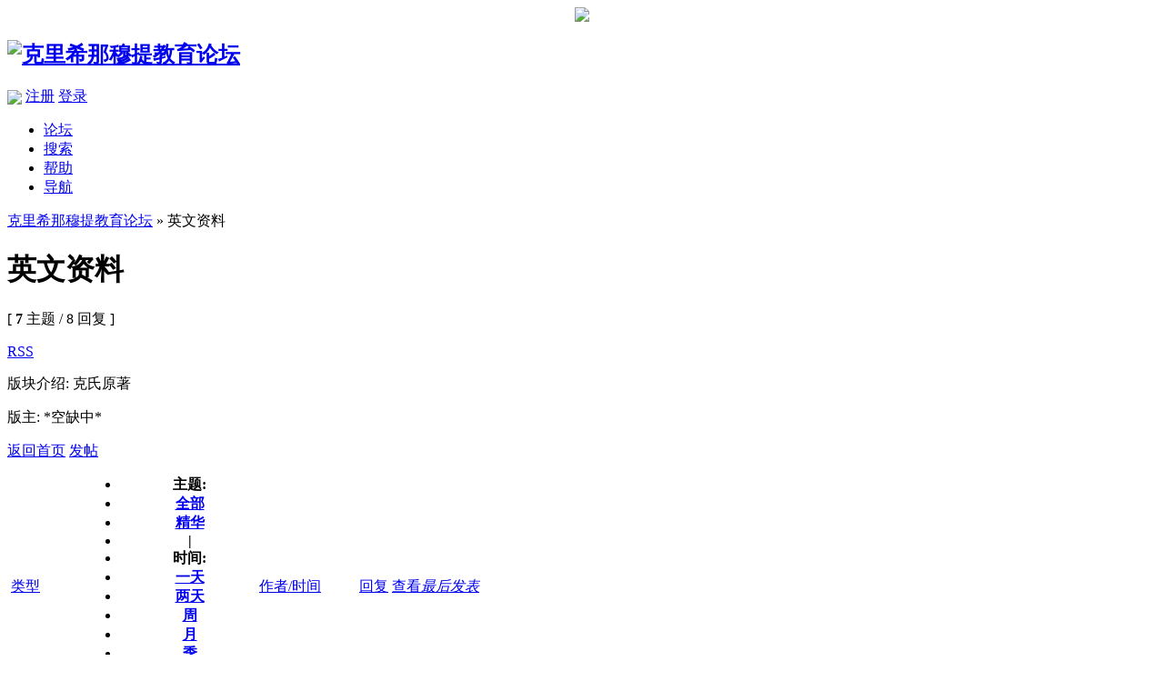

--- FILE ---
content_type: text/html; charset=UTF-8
request_url: https://j-krishnamurti.org.cn/forumdisplay.php?fid=4&orderby=lastpost&filter=604800
body_size: 3906
content:
<!DOCTYPE html PUBLIC "-//W3C//DTD XHTML 1.0 Transitional//EN" "http://www.w3.org/TR/xhtml1/DTD/xhtml1-transitional.dtd">
<html xmlns="http://www.w3.org/1999/xhtml">
<head>
<meta http-equiv="Content-Type" content="text/html; charset=utf-8" />
<title>英文资料 -  克里希那穆提教育论坛 克里希那穆提教育论坛 - Powered by Discuz!</title>
<meta name="keywords" content="英文资料克里希那穆提,克里希那穆提教育论坛" />
<meta name="description" content="克氏原著 克里希那穆提教育论坛 克里希那穆提教育论坛 - Discuz! Board" />
<meta name="generator" content="Discuz! 7.2" />
<meta name="author" content="Discuz! Team and Comsenz UI Team" />
<meta name="copyright" content="2001-2009 Comsenz Inc." />
<meta name="MSSmartTagsPreventParsing" content="True" />
<meta http-equiv="MSThemeCompatible" content="Yes" />
<meta http-equiv="x-ua-compatible" content="ie=7" />
<link rel="archives" title="克里希那穆提教育论坛" href="http://j-krishnamurti.org.cn/archiver/" />
<link rel="alternate" type="application/rss+xml" title="克里希那穆提教育论坛 - 英文资料" href="http://j-krishnamurti.org.cn/rss.php?fid=4&amp;auth=0" />
<script type="text/javascript"> var _speedMark = new Date(); </script><link rel="stylesheet" type="text/css" href="forumdata/cache/style_7_common.css?YYb" /><link rel="stylesheet" type="text/css" href="forumdata/cache/scriptstyle_7_forumdisplay.css?YYb" />
<script type="text/javascript">var STYLEID = '7', IMGDIR = 'images/default', VERHASH = 'YYb', charset = 'utf-8', discuz_uid = 0, cookiedomain = '', cookiepath = '/', attackevasive = '0', disallowfloat = 'viewvote|tradeorder|activity|debate|usergroups', creditnotice = '0||', gid = parseInt('3'), fid = parseInt('4'), tid = parseInt('0')</script>
<script src="forumdata/cache/common.js?YYb" type="text/javascript"></script>
</head>

<body id="forumdisplay" onkeydown="if(event.keyCode==27) return false;">
<div style="width:100%;text-align:center;"><a href="https://mp.weixin.qq.com/s?__biz=MjM5MTM2MjIxNQ==&amp;mid=2257489554&amp;idx=2&amp;sn=20debdf8952b976ff501184c0f292e88&amp;chksm=a5cc935a92bb1a4c8ab8b21a7b7bea1e10aeacd35996c0391f8dbc4f59ef1e48f20718e27994&amp;scene=21"><img style="width:100%" src="images/default/sue.jpg" /></a></div>
<div id="append_parent"></div><div id="ajaxwaitid"></div>

<div id="header">
<div class="wrap s_clear">
<h2><a href="index.php" title="克里希那穆提教育论坛"><img src="templates/MYblog/images/logo.gif" alt="克里希那穆提教育论坛" border="0" /></a></h2>
<div id="umenu">

<a rel="nofollow" href=""><img align="absmiddle" src="images/default/qq_login.gif"></a>

<a href="register.php" onclick="showWindow('register', this.href);return false;" class="noborder">注册</a>
<a href="logging.php?action=login" onclick="showWindow('login', this.href);return false;">登录</a>
</div>
<div id="ad_headerbanner"></div>
<div id="menu">
<ul>
<li class="menu_1"><a href="index.php" hidefocus="true" id="mn_index">论坛</a></li><li class="menu_2"><a href="search.php" hidefocus="true" id="mn_search">搜索</a></li><li class="menu_4"><a href="faq.php" hidefocus="true" id="mn_faq">帮助</a></li><li class="menu_5"><a href="misc.php?action=nav" hidefocus="true" onclick="showWindow('nav', this.href);return false;">导航</a></li></ul>
<script type="text/javascript">
var currentMenu = $('mn_') ? $('mn_') : $('mn_index');
currentMenu.parentNode.className = 'current';
</script>
</div>
</div>
<div id="myprompt_menu" style="display:none" class="promptmenu">
<div class="promptcontent">
<ul class="s_clear"><li style="display:none"><a id="prompt_pm" href="pm.php?filter=newpm" target="_blank">私人消息 (0)</a></li><li style="display:none"><a id="prompt_announcepm" href="pm.php?filter=announcepm" target="_blank">公共消息 (0)</a></li><li style="display:none"><a id="prompt_systempm" href="notice.php?filter=systempm" target="_blank">系统消息 (0)</a></li><li style="display:none"><a id="prompt_friend" href="notice.php?filter=friend" target="_blank">好友消息 (0)</a></li><li style="display:none"><a id="prompt_threads" href="notice.php?filter=threads" target="_blank">帖子消息 (0)</a></li><li style="display:none"><a id="prompt_mynotice" href="userapp.php?script=notice" target="_blank">应用通知 (0)</a></li><li style="display:none"><a id="prompt_myinvite" href="userapp.php?script=notice&action=invite" target="_blank">应用邀请 (0)</a></li></ul>
</div>
</div>
</div>

<div id="nav"><a id="fjump" href="index.php">克里希那穆提教育论坛</a> &raquo; 英文资料</div>

<div id="ad_text"></div>

<div id="wrap" class="wrap s_clear">
<div class="main">
<div class="content">
<div id="forumheader" class="s_clear">
<h1 style="">英文资料</h1>
<p class="forumstats">[ <strong>7</strong> 主题 / 8 回复 ]</p>
<div class="forumaction">
<div class="right">
<a href="rss.php?fid=4&amp;auth=0" target="_blank" class="feed">RSS</a></div>
</div>
<p class="channelinfo">版块介绍: 克氏原著</p><p id="modedby">
版主: *空缺中*</p>
</div>


<div class="pages_btns s_clear">
<span  class="pageback"><a href="index.php">返回首页</a></span>
<span class="postbtn" id="newspecial" prompt="post_newthread" onmouseover="$('newspecial').id = 'newspecialtmp';this.id = 'newspecial';showMenu({'ctrlid':this.id})"><a href="post.php?action=newthread&amp;fid=4" onclick="showWindow('newthread', this.href);return false;">发帖</a></span>
</div>


<div id="threadlist" class="threadlist datalist" style="position: relative;">
<form method="post" name="moderate" id="moderate" action="topicadmin.php?action=moderate&amp;fid=4&amp;infloat=yes&amp;nopost=yes">
<input type="hidden" name="formhash" value="b9a2377d" />
<input type="hidden" name="listextra" value="page%3D1%26amp%3Borderby%3Dlastpost%26amp%3Bfilter%3D604800" />
<table summary="forum_4"  cellspacing="0" cellpadding="0" class="datatable">
<thead class="colplural">
<tr>
<td colspan="2">&nbsp;<a href="javascript:;" id="filtertype" class="dropmenu" onclick="showMenu({'ctrlid':this.id});">类型</a></td>
<th>
<ul class="itemfilter s_clear">
<li>主题:</li>
<li><a href="forum-4-1.html"><span>全部</span></a></li>
<li><a class="filter" href="forumdisplay.php?fid=4&amp;filter=digest"><span>精华</span></a></li>
<li class="pipe">|</li>
<li>时间:</li>
<li><a href="forumdisplay.php?fid=4&amp;orderby=lastpost&amp;filter=86400"><span>一天</span></a></li>
<li><a href="forumdisplay.php?fid=4&amp;orderby=lastpost&amp;filter=172800"><span>两天</span></a></li>
<li class="current"><a href="forumdisplay.php?fid=4&amp;orderby=lastpost&amp;filter=604800"><span>周</span></a></li>
<li><a href="forumdisplay.php?fid=4&amp;orderby=lastpost&amp;filter=2592000"><span>月</span></a></li>
<li><a href="forumdisplay.php?fid=4&amp;orderby=lastpost&amp;filter=7948800"><span>季</span></a></li>
<li class="pipe">|</li>
<li><a class="order " href="forumdisplay.php?fid=4&amp;filter=604800&amp;orderby=heats">热门</a></li>
</ul>
</th>
<td class="author"><a href="forumdisplay.php?fid=4&amp;filter=604800&amp;orderby=dateline" class="order ">作者/时间</a></td>
<td class="nums"><a href="forumdisplay.php?fid=4&amp;filter=604800&amp;orderby=replies" class="order ">回复</a>&nbsp;<a href="forumdisplay.php?fid=4&amp;filter=604800&amp;orderby=views" class="order ">查看</a></td>
<td class="lastpost"><cite><a href="forumdisplay.php?fid=4&amp;filter=604800&amp;orderby=lastpost" class="order order_active">最后发表</a></cite></td>
</tr>
</thead>

<tbody id="stickthread_229385">
<tr>
<td class="folder">
<a href="viewthread.php?tid=229385&amp;extra=page%3D1%26amp%3Borderby%3Dlastpost%26amp%3Bfilter%3D604800" title="新窗口打开" target="_blank">
<img src="images/default/pin_3.gif" alt="全局置顶" /></a>
</td>
<td class="icon">
&nbsp;</td>
<th class="subject common">
<label>&nbsp;</label>
 <span id="thread_229385"><a href="viewthread.php?tid=229385&amp;extra=page%3D1%26amp%3Borderby%3Dlastpost%26amp%3Bfilter%3D604800">请移步微信公众号“Sue説”</a></span>
</th>
<td class="author">
<cite>
<a href="space-uid-1.html">admin</a>
</cite>
<em>2019-5-29</em>
</td>
<td class="nums"><strong>0</strong>/<em>33236</em></td>
<td class="lastpost">
<cite><a href="space-username-admin.html">admin</a></cite>
<em><a href="redirect.php?tid=229385&amp;goto=lastpost#lastpost">2019-5-29 18:30</a></em>
</td>
</tr>
</tbody></table>

</form>
</div>
<div class="pages_btns s_clear">
<span  class="pageback"><a href="index.php">返回首页</a></span>
<span class="postbtn" id="newspecialtmp" onmouseover="$('newspecial').id = 'newspecialtmp';this.id = 'newspecial';showMenu({'ctrlid':this.id})"><a href="post.php?action=newthread&amp;fid=4" onclick="showWindow('newthread', this.href);return false;">发帖</a></span>
</div>

<dl id="onlinelist">
<dt>
<span class="headactions"><a href="forumdisplay.php?fid=4&amp;page=1&amp;showoldetails=yes#online" class="nobdr"><img src="images/default/collapsed_yes.gif" alt="" /></a></span>
<h3>正在浏览此版块的会员</h3>
</dt>
</dl>

</div>
</div>

<ul class="popupmenu_popup headermenu_popup filter_popup" id="filtertype_menu" style="display: none;">
<li><a href="forum-4-1.html">全部</a></li>
</ul>

</div><div id="ad_footerbanner1"></div><div id="ad_footerbanner2"></div><div id="ad_footerbanner3"></div>

<div id="footer">
<div class="wrap s_clear">
<div id="footlink">
<p>
<strong><a href="http://www.j-krishnamurti.org.cn" target="_blank">克里希那穆提教育论坛</a></strong>
( <a href="http://www.miibeian.gov.cn/" target="_blank">京ICP备09100205号</a>)<span class="pipe">|</span><a href="mailto:lifengv@qq.com">联系我们</a>
<span class="pipe">|</span><a href="archiver/" target="_blank">Archiver</a><span class="pipe">|</span><a href="wap/" target="_blank">WAP</a><span class="pipe">| <script type="text/javascript">var cnzz_protocol = (("https:" == document.location.protocol) ? "https://" : "http://");document.write(unescape("%3Cspan id='cnzz_stat_icon_1277368548'%3E%3C/span%3E%3Cscript src='" + cnzz_protocol + "s23.cnzz.com/z_stat.php%3Fid%3D1277368548%26show%3Dpic1' type='text/javascript'%3E%3C/script%3E"));</script></span>&nbsp;&nbsp;<span id="tcss"></span><script type="text/javascript" src="http://tcss.qq.com/ping.js?v=1YYb" charset="utf-8"></script><script type="text/javascript" reload="1">setcookie("stats_qc_reg"); setcookie("stats_qc_login"); pgvMain({"discuzParams":{"r2":"8988351","ui":0,"rt":"forum","md":"forumdisplay","fi":"4","pn":1,"qq":"000","logo":11},"extraParams":""});</script></p>
<p class="smalltext">
GMT+8, 2026-1-18 02:09.
</p>
</div>
<div id="rightinfo">
<p>Powered by <strong><a href="http://www.discuz.net" target="_blank">Discuz!</a></strong> <em>7.2</em></p>
<p class="smalltext">&copy; 2001-2009 <a href="http://www.comsenz.com" target="_blank">Comsenz Inc.</a></p>
</div></div>
</div>
</body>
</html>